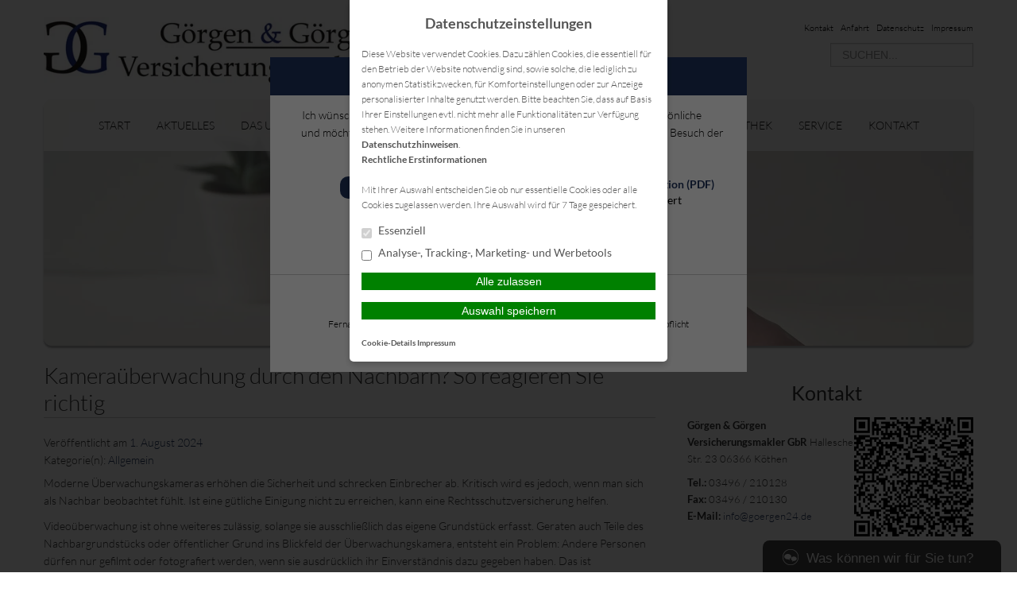

--- FILE ---
content_type: text/html; charset=UTF-8
request_url: https://www.goergen24.de/2024/08/01/kameraueberwachung-durch-den-nachbarn-so-reagieren-sie-richtig/
body_size: 13394
content:
<!DOCTYPE html>
<html lang="de">

<head>
    <meta charset="UTF-8">
    <meta name="generator" content="maklerhomepage.net / MaklerACCESS Homepagebaukasten">
    <meta name="viewport" content="width=device-width, initial-scale=1.0">

    <!-- Bootstrap -->
    <link href="https://cdn.makleraccess.de/wp-content/themes/makleraccess-themes/ma-theme-1/css/bootstrap.min.css" rel="stylesheet" media="screen">
    <link href="https://cdn.makleraccess.de/wp-content/themes/makleraccess-themes/ma-theme-1/css/bootstrap-responsive.min.css" rel="stylesheet" media="screen">
    <link href="https://cdn.makleraccess.de/wp-content/themes/makleraccess-themes/ma-theme-1/style.css" type="text/css" rel="stylesheet">
    <!-- Responsive Nav -->
    <!--<link rel="stylesheet" href="https://cdn.makleraccess.de/wp-content/themes/makleraccess-themes/ma-theme-1/css/responsive-nav.css">-->
	<link rel="stylesheet" href="https://cdn.makleraccess.de/wp-content/themes/makleraccess-themes/ma-theme-1/css/slimmenu.min.css">

    <title>Kameraüberwachung durch den Nachbarn? So reagieren Sie richtig &#8211; Görgen &amp; Görgen Versicherungsmakler</title>
<meta name='robots' content='max-image-preview:large' />
	<style>img:is([sizes="auto" i], [sizes^="auto," i]) { contain-intrinsic-size: 3000px 1500px }</style>
	<link rel='dns-prefetch' href='//www.goergen24.de' />
<link rel='stylesheet' id='wp-block-library-css' href='https://cdn.makleraccess.de/wp-includes/css/dist/block-library/style.min.v6-8-3.css' type='text/css' media='all' />
<style id='classic-theme-styles-inline-css' type='text/css'>
/*! This file is auto-generated */
.wp-block-button__link{color:#fff;background-color:#32373c;border-radius:9999px;box-shadow:none;text-decoration:none;padding:calc(.667em + 2px) calc(1.333em + 2px);font-size:1.125em}.wp-block-file__button{background:#32373c;color:#fff;text-decoration:none}
</style>
<style id='safe-svg-svg-icon-style-inline-css' type='text/css'>
.safe-svg-cover{text-align:center}.safe-svg-cover .safe-svg-inside{display:inline-block;max-width:100%}.safe-svg-cover svg{height:100%;max-height:100%;max-width:100%;width:100%}

</style>
<style id='global-styles-inline-css' type='text/css'>
:root{--wp--preset--aspect-ratio--square: 1;--wp--preset--aspect-ratio--4-3: 4/3;--wp--preset--aspect-ratio--3-4: 3/4;--wp--preset--aspect-ratio--3-2: 3/2;--wp--preset--aspect-ratio--2-3: 2/3;--wp--preset--aspect-ratio--16-9: 16/9;--wp--preset--aspect-ratio--9-16: 9/16;--wp--preset--color--black: #000000;--wp--preset--color--cyan-bluish-gray: #abb8c3;--wp--preset--color--white: #ffffff;--wp--preset--color--pale-pink: #f78da7;--wp--preset--color--vivid-red: #cf2e2e;--wp--preset--color--luminous-vivid-orange: #ff6900;--wp--preset--color--luminous-vivid-amber: #fcb900;--wp--preset--color--light-green-cyan: #7bdcb5;--wp--preset--color--vivid-green-cyan: #00d084;--wp--preset--color--pale-cyan-blue: #8ed1fc;--wp--preset--color--vivid-cyan-blue: #0693e3;--wp--preset--color--vivid-purple: #9b51e0;--wp--preset--gradient--vivid-cyan-blue-to-vivid-purple: linear-gradient(135deg,rgba(6,147,227,1) 0%,rgb(155,81,224) 100%);--wp--preset--gradient--light-green-cyan-to-vivid-green-cyan: linear-gradient(135deg,rgb(122,220,180) 0%,rgb(0,208,130) 100%);--wp--preset--gradient--luminous-vivid-amber-to-luminous-vivid-orange: linear-gradient(135deg,rgba(252,185,0,1) 0%,rgba(255,105,0,1) 100%);--wp--preset--gradient--luminous-vivid-orange-to-vivid-red: linear-gradient(135deg,rgba(255,105,0,1) 0%,rgb(207,46,46) 100%);--wp--preset--gradient--very-light-gray-to-cyan-bluish-gray: linear-gradient(135deg,rgb(238,238,238) 0%,rgb(169,184,195) 100%);--wp--preset--gradient--cool-to-warm-spectrum: linear-gradient(135deg,rgb(74,234,220) 0%,rgb(151,120,209) 20%,rgb(207,42,186) 40%,rgb(238,44,130) 60%,rgb(251,105,98) 80%,rgb(254,248,76) 100%);--wp--preset--gradient--blush-light-purple: linear-gradient(135deg,rgb(255,206,236) 0%,rgb(152,150,240) 100%);--wp--preset--gradient--blush-bordeaux: linear-gradient(135deg,rgb(254,205,165) 0%,rgb(254,45,45) 50%,rgb(107,0,62) 100%);--wp--preset--gradient--luminous-dusk: linear-gradient(135deg,rgb(255,203,112) 0%,rgb(199,81,192) 50%,rgb(65,88,208) 100%);--wp--preset--gradient--pale-ocean: linear-gradient(135deg,rgb(255,245,203) 0%,rgb(182,227,212) 50%,rgb(51,167,181) 100%);--wp--preset--gradient--electric-grass: linear-gradient(135deg,rgb(202,248,128) 0%,rgb(113,206,126) 100%);--wp--preset--gradient--midnight: linear-gradient(135deg,rgb(2,3,129) 0%,rgb(40,116,252) 100%);--wp--preset--font-size--small: 13px;--wp--preset--font-size--medium: 20px;--wp--preset--font-size--large: 36px;--wp--preset--font-size--x-large: 42px;--wp--preset--spacing--20: 0.44rem;--wp--preset--spacing--30: 0.67rem;--wp--preset--spacing--40: 1rem;--wp--preset--spacing--50: 1.5rem;--wp--preset--spacing--60: 2.25rem;--wp--preset--spacing--70: 3.38rem;--wp--preset--spacing--80: 5.06rem;--wp--preset--shadow--natural: 6px 6px 9px rgba(0, 0, 0, 0.2);--wp--preset--shadow--deep: 12px 12px 50px rgba(0, 0, 0, 0.4);--wp--preset--shadow--sharp: 6px 6px 0px rgba(0, 0, 0, 0.2);--wp--preset--shadow--outlined: 6px 6px 0px -3px rgba(255, 255, 255, 1), 6px 6px rgba(0, 0, 0, 1);--wp--preset--shadow--crisp: 6px 6px 0px rgba(0, 0, 0, 1);}:where(.is-layout-flex){gap: 0.5em;}:where(.is-layout-grid){gap: 0.5em;}body .is-layout-flex{display: flex;}.is-layout-flex{flex-wrap: wrap;align-items: center;}.is-layout-flex > :is(*, div){margin: 0;}body .is-layout-grid{display: grid;}.is-layout-grid > :is(*, div){margin: 0;}:where(.wp-block-post-template.is-layout-flex){gap: 1.25em;}:where(.wp-block-post-template.is-layout-grid){gap: 1.25em;}.has-black-color{color: var(--wp--preset--color--black) !important;}.has-cyan-bluish-gray-color{color: var(--wp--preset--color--cyan-bluish-gray) !important;}.has-white-color{color: var(--wp--preset--color--white) !important;}.has-pale-pink-color{color: var(--wp--preset--color--pale-pink) !important;}.has-vivid-red-color{color: var(--wp--preset--color--vivid-red) !important;}.has-luminous-vivid-orange-color{color: var(--wp--preset--color--luminous-vivid-orange) !important;}.has-luminous-vivid-amber-color{color: var(--wp--preset--color--luminous-vivid-amber) !important;}.has-light-green-cyan-color{color: var(--wp--preset--color--light-green-cyan) !important;}.has-vivid-green-cyan-color{color: var(--wp--preset--color--vivid-green-cyan) !important;}.has-pale-cyan-blue-color{color: var(--wp--preset--color--pale-cyan-blue) !important;}.has-vivid-cyan-blue-color{color: var(--wp--preset--color--vivid-cyan-blue) !important;}.has-vivid-purple-color{color: var(--wp--preset--color--vivid-purple) !important;}.has-black-background-color{background-color: var(--wp--preset--color--black) !important;}.has-cyan-bluish-gray-background-color{background-color: var(--wp--preset--color--cyan-bluish-gray) !important;}.has-white-background-color{background-color: var(--wp--preset--color--white) !important;}.has-pale-pink-background-color{background-color: var(--wp--preset--color--pale-pink) !important;}.has-vivid-red-background-color{background-color: var(--wp--preset--color--vivid-red) !important;}.has-luminous-vivid-orange-background-color{background-color: var(--wp--preset--color--luminous-vivid-orange) !important;}.has-luminous-vivid-amber-background-color{background-color: var(--wp--preset--color--luminous-vivid-amber) !important;}.has-light-green-cyan-background-color{background-color: var(--wp--preset--color--light-green-cyan) !important;}.has-vivid-green-cyan-background-color{background-color: var(--wp--preset--color--vivid-green-cyan) !important;}.has-pale-cyan-blue-background-color{background-color: var(--wp--preset--color--pale-cyan-blue) !important;}.has-vivid-cyan-blue-background-color{background-color: var(--wp--preset--color--vivid-cyan-blue) !important;}.has-vivid-purple-background-color{background-color: var(--wp--preset--color--vivid-purple) !important;}.has-black-border-color{border-color: var(--wp--preset--color--black) !important;}.has-cyan-bluish-gray-border-color{border-color: var(--wp--preset--color--cyan-bluish-gray) !important;}.has-white-border-color{border-color: var(--wp--preset--color--white) !important;}.has-pale-pink-border-color{border-color: var(--wp--preset--color--pale-pink) !important;}.has-vivid-red-border-color{border-color: var(--wp--preset--color--vivid-red) !important;}.has-luminous-vivid-orange-border-color{border-color: var(--wp--preset--color--luminous-vivid-orange) !important;}.has-luminous-vivid-amber-border-color{border-color: var(--wp--preset--color--luminous-vivid-amber) !important;}.has-light-green-cyan-border-color{border-color: var(--wp--preset--color--light-green-cyan) !important;}.has-vivid-green-cyan-border-color{border-color: var(--wp--preset--color--vivid-green-cyan) !important;}.has-pale-cyan-blue-border-color{border-color: var(--wp--preset--color--pale-cyan-blue) !important;}.has-vivid-cyan-blue-border-color{border-color: var(--wp--preset--color--vivid-cyan-blue) !important;}.has-vivid-purple-border-color{border-color: var(--wp--preset--color--vivid-purple) !important;}.has-vivid-cyan-blue-to-vivid-purple-gradient-background{background: var(--wp--preset--gradient--vivid-cyan-blue-to-vivid-purple) !important;}.has-light-green-cyan-to-vivid-green-cyan-gradient-background{background: var(--wp--preset--gradient--light-green-cyan-to-vivid-green-cyan) !important;}.has-luminous-vivid-amber-to-luminous-vivid-orange-gradient-background{background: var(--wp--preset--gradient--luminous-vivid-amber-to-luminous-vivid-orange) !important;}.has-luminous-vivid-orange-to-vivid-red-gradient-background{background: var(--wp--preset--gradient--luminous-vivid-orange-to-vivid-red) !important;}.has-very-light-gray-to-cyan-bluish-gray-gradient-background{background: var(--wp--preset--gradient--very-light-gray-to-cyan-bluish-gray) !important;}.has-cool-to-warm-spectrum-gradient-background{background: var(--wp--preset--gradient--cool-to-warm-spectrum) !important;}.has-blush-light-purple-gradient-background{background: var(--wp--preset--gradient--blush-light-purple) !important;}.has-blush-bordeaux-gradient-background{background: var(--wp--preset--gradient--blush-bordeaux) !important;}.has-luminous-dusk-gradient-background{background: var(--wp--preset--gradient--luminous-dusk) !important;}.has-pale-ocean-gradient-background{background: var(--wp--preset--gradient--pale-ocean) !important;}.has-electric-grass-gradient-background{background: var(--wp--preset--gradient--electric-grass) !important;}.has-midnight-gradient-background{background: var(--wp--preset--gradient--midnight) !important;}.has-small-font-size{font-size: var(--wp--preset--font-size--small) !important;}.has-medium-font-size{font-size: var(--wp--preset--font-size--medium) !important;}.has-large-font-size{font-size: var(--wp--preset--font-size--large) !important;}.has-x-large-font-size{font-size: var(--wp--preset--font-size--x-large) !important;}
:where(.wp-block-post-template.is-layout-flex){gap: 1.25em;}:where(.wp-block-post-template.is-layout-grid){gap: 1.25em;}
</style>
<link rel='stylesheet' id='contact-form-7-css' href='https://cdn.makleraccess.de/wp-content/plugins/contact-form-7/includes/css/styles.v6-0-6.css' type='text/css' media='all' />
<link rel='stylesheet' id='ma-chat-css' href='https://cdn.makleraccess.de/wp-content/plugins/makleraccess/assets/css/chat.v4-15-1.css' type='text/css' media='all' />
<link rel='stylesheet' id='mhp-blocks-extend--frontend-css' href='https://cdn.makleraccess.de/wp-content/plugins/mhp-blocks/dist/extend/frontend.v6-8-3.css' type='text/css' media='all' />
<link rel='stylesheet' id='bbspoiler-css' href='https://cdn.makleraccess.de/wp-content/plugins/bbspoiler/inc/bbspoiler.v6-8-3.css' type='text/css' media='all' />
<script type="text/javascript" id="omgf-frontend-js-extra">
/* <![CDATA[ */
var omgf_frontend_i18n = {"info_box_alert_text":"Google Fonts were found on this page. Click here for more information.","info_box_notice_text":"There are potential issues in your configuration that require your attention.","info_box_admin_url":"https:\/\/www.goergen24.de\/wp-admin\/options-general.php?page=optimize-webfonts","ajax_url":"https:\/\/www.goergen24.de\/wp-admin\/admin-ajax.php","nonce":"edf37d3e78"};
/* ]]> */
</script>
<script type="text/javascript" src="https://cdn.makleraccess.de/wp-content/plugins/host-webfonts-local/assets/js/omgf-frontend.min.v1748590358.js" id="omgf-frontend-js" defer="defer" data-wp-strategy="defer"></script>
<script type="text/javascript" src="https://cdn.makleraccess.de/wp-includes/js/jquery/jquery.min.v3-7-1.js" id="jquery-core-js"></script>
<script type="text/javascript" src="https://cdn.makleraccess.de/wp-includes/js/jquery/jquery-migrate.min.v3-4-1.js" id="jquery-migrate-js"></script>
<script type="text/javascript" id="bbspoiler-js-extra">
/* <![CDATA[ */
var title = {"unfolded":"Erweitern","folded":"Einklappen"};
/* ]]> */
</script>
<script type="text/javascript" src="https://cdn.makleraccess.de/wp-content/plugins/bbspoiler/inc/bbspoiler.v6-8-3.js" id="bbspoiler-js"></script>
<meta name="generator" content="WordPress 6.8.3" />
<link rel="canonical" href="https://www.goergen24.de/2024/08/01/kameraueberwachung-durch-den-nachbarn-so-reagieren-sie-richtig/" />
<link rel='shortlink' href='https://www.goergen24.de/?p=2502' />
<link rel="alternate" title="oEmbed (JSON)" type="application/json+oembed" href="https://www.goergen24.de/wp-json/oembed/1.0/embed?url=https%3A%2F%2Fwww.goergen24.de%2F2024%2F08%2F01%2Fkameraueberwachung-durch-den-nachbarn-so-reagieren-sie-richtig%2F" />
<link rel="alternate" title="oEmbed (XML)" type="text/xml+oembed" href="https://www.goergen24.de/wp-json/oembed/1.0/embed?url=https%3A%2F%2Fwww.goergen24.de%2F2024%2F08%2F01%2Fkameraueberwachung-durch-den-nachbarn-so-reagieren-sie-richtig%2F&#038;format=xml" />
<meta name="description" content="Görgen &amp; Görgen Versicherungsmakler GbR"><meta name="keywords" content="Marcus Rainer Goergen Versicherungen Vorsorge Makler Kapital Vergleiche Absicherung Beratung Koethen"><meta property="og:title" content="Kameraüberwachung durch den Nachbarn? So reagieren Sie richtig &#8211; Görgen &amp; Görgen Versicherungsmakler"><meta property="og:url" content="https://www.goergen24.de/2024/08/01/kameraueberwachung-durch-den-nachbarn-so-reagieren-sie-richtig/"><meta property="og:locale" content="de_DE"><meta property="og:site_name" content="Görgen &amp; Görgen Versicherungsmakler"><meta property="og:image" content="https://cdn.makleraccess.de/wp-content/uploads/sites/431/2015/03/aktuelles.jpg"><meta property="og:image" content="https://cdn.makleraccess.de/wp-content/uploads/sites/431/2017/03/goergen-logo.png"><meta property="og:type" content="article"><meta property="og:description" content="Moderne Überwachungskameras erhöhen die Sicherheit und schrecken Einbrecher ab. Kritisch wird es jedoch, wenn man sich als Nachbar beobachtet fühlt. Ist eine gütliche Einigung nicht zu erreichen, kann eine Rechtsschutzversicherung helfen. Videoüberwachung ist ohne weiteres... &lt;br&gt;&lt;a class=&quot;read-more&quot; href=&quot;https://www.goergen24.de/2024/08/01/kameraueberwachung-durch-den-nachbarn-so-reagieren-sie-richtig/&quot;&gt;Mehr lesen&lt;/a&gt;"><link rel="apple-touch-icon" sizes="57x57" href="/wp-content/uploads/sites/431/favicons/apple-touch-icon-57x57.png?v=XBrabp6Qa3">
<link rel="apple-touch-icon" sizes="60x60" href="/wp-content/uploads/sites/431/favicons/apple-touch-icon-60x60.png?v=XBrabp6Qa3">
<link rel="apple-touch-icon" sizes="72x72" href="/wp-content/uploads/sites/431/favicons/apple-touch-icon-72x72.png?v=XBrabp6Qa3">
<link rel="icon" type="image/png" href="/wp-content/uploads/sites/431/favicons/favicon-32x32.png?v=XBrabp6Qa3" sizes="32x32">
<link rel="icon" type="image/png" href="/wp-content/uploads/sites/431/favicons/favicon-16x16.png?v=XBrabp6Qa3" sizes="16x16">
<link rel="manifest" href="/wp-content/uploads/sites/431/favicons/manifest.json?v=XBrabp6Qa3">
<link rel="shortcut icon" href="/wp-content/uploads/sites/431/favicons/favicon.ico?v=XBrabp6Qa3">
<meta name="msapplication-TileColor" content="#ffffff">
<meta name="msapplication-config" content="/wp-content/uploads/sites/431/favicons/browserconfig.xml?v=XBrabp6Qa3"><style type="text/css">.video-container iframe,.video-container object,.video-container embed{max-width:100%;width:100%;aspect-ratio:16/9;display:blocK}</style><style type="text/css">:root{--mhp-customize-color-bg:#1F345D;--mhp-customize-color-text:#1f345d;--mhp-customize-color-contrast:#ffffff;}.btn, #nav-toggle, .menu-collapser, .btn:active, ul.slimmenu li .sub-toggle > i{background-color:#1F345D}.widgetBoxes a{border-bottom-color:#1F345D}.btn, .btn:active, #nav-toggle, .menu-collapser, a, a:hover{color:#1f345d}.btn, .btn:active, .menu-collapser, .btn.kundenlogin, body.boxed_layout .boxedWrapper .maincontent a, body.boxed_layout .boxedWrapper .sidebar a, ul.slimmenu li .sub-toggle > i{color:#ffffff}</style><script type="application/ld+json">{"@context":"http:\/\/schema.org","@type":"Organization","url":"https:\/\/www.goergen24.de","name":"G\u00f6rgen & G\u00f6rgen Versicherungsmakler","address":{"@type":"PostalAddress","addressLocality":"K\u00f6then","postalCode":"06366","streetAddress":"Hallesche Str. 23"},"telephone":"03496 \/ 210128","faxNumber":"03496 \/ 210130","email":"info@goergen24.de","logo":"https:\/\/cdn.makleraccess.de\/wp-content\/uploads\/sites\/431\/2017\/03\/goergen-logo.png"}</script><script type="application/ld+json">{"@context":"http:\/\/schema.org","@type":"WebSite","url":"https:\/\/www.goergen24.de","potentialAction":{"@type":"SearchAction","target":"https:\/\/www.goergen24.de\/?s={search_term_string}","query-input":"required name=search_term_string"}}</script><meta name="generator" content="performant-translations 1.2.0">
<style id="sccss">html .cr_page {
    margin: 0;
    padding: 15px;
    background-color: #1E2C7C;
    color: #fff;
    display: inline-block;
    width: 100%;
    box-sizing: border-box;
}

html .cr_font { margin: 0; }

html .cr_ipe_item {
    margin: 0 !important;
    padding: 0 .5em !important;
    width: 50%;
    float: left;
box-sizing: border-box;
}

html .cr_ipe_item label {
    margin-top: 0 !important;
}

html .cr_ipe_item select {
    width: 100% !important;
}

html .cr_ipe_item input {
	width: 100% !important;
    box-sizing: border-box;
    padding: .25em .5em;
    height: auto;
}

html .cr_ipe_item[rel="button"] {
	float:none;
	width: 100%;
}

html .cr_button {
    background-color: #fff;
    color: #1E2C7C;
}
.mainNavi li {
    font-size: 1.25em;
}</style><style id="sccss">html .cr_page {
    margin: 0;
    padding: 15px;
    background-color: #1E2C7C;
    color: #fff;
    display: inline-block;
    width: 100%;
    box-sizing: border-box;
}

html .cr_font { margin: 0; }

html .cr_ipe_item {
    margin: 0 !important;
    padding: 0 .5em !important;
    width: 50%;
    float: left;
box-sizing: border-box;
}

html .cr_ipe_item label {
    margin-top: 0 !important;
}

html .cr_ipe_item select {
    width: 100% !important;
}

html .cr_ipe_item input {
	width: 100% !important;
    box-sizing: border-box;
    padding: .25em .5em;
    height: auto;
}

html .cr_ipe_item[rel="button"] {
	float:none;
	width: 100%;
}

html .cr_button {
    background-color: #fff;
    color: #1E2C7C;
}
.mainNavi li {
    font-size: 1.25em;
}</style></head>

<body class="wp-singular post-template-default single single-post postid-2502 single-format-standard wp-custom-logo wp-embed-responsive wp-theme-makleraccess-themesma-theme-1 sidebar-right round_borders round_buttons">
		<div class="boxedWrapper">
		<div class="container header">
			<div class="row topHead">

				<!-- MUSS VARIABEL WERDEN!!! -->
				<div class="span7">
					<a class="headerLogo" href="https://www.goergen24.de">
						<img src="https://cdn.makleraccess.de/wp-content/uploads/sites/431/2017/03/goergen-logo-595x100.png" alt="Logo">
					</a>
				</div>

				<div class="span5">
					<div class="headerLinks pull-right">

						<!-- Quicklinks -->
						<a href="https://www.goergen24.de/kontakt/">Kontakt</a>

	<a href="https://www.goergen24.de/kontakt/anfahrt/">Anfahrt</a>
	<a href="https://www.goergen24.de/kontakt/datenschutz/">Datenschutz</a>
	<a href="https://www.goergen24.de/kontakt/impressum/">Impressum</a>




					</div>
					<div class="clearfix"></div>

					<!-- Suchfeld -->
					<form class="form-search"role="search" method="get" id="searchform" action="https://www.goergen24.de/">
        <input type="text" value="" name="s" id="s" placeholder="SUCHEN..." class="input-medium search-query"/>
</form>
				</div>
			</div>



			<div class="row">
				<div id="nav" class="mainNavi span12">
					<ul class="navigation">

						<!-- Hauptnavigation -->
						<div class="menu"><ul>
<li class="page_item page-item-11"><a href="https://www.goergen24.de/">Start</a></li>
<li class="page_item page-item-12 current_page_parent"><a href="https://www.goergen24.de/aktuelles/">Aktuelles</a></li>
<li class="page_item page-item-13 page_item_has_children"><a href="https://www.goergen24.de/das-unternehmen/">Das Unternehmen</a>
<ul class='children'>
	<li class="page_item page-item-185"><a href="https://www.goergen24.de/das-unternehmen/unser-unternehmenskonzept/">Unser Unternehmenskonzept</a></li>
	<li class="page_item page-item-187"><a href="https://www.goergen24.de/das-unternehmen/ansprechpartner/">Ihre Ansprechpartner</a></li>
</ul>
</li>
<li class="page_item page-item-14 page_item_has_children"><a href="https://www.goergen24.de/leistungen/">Leistungen</a>
<ul class='children'>
	<li class="page_item page-item-453"><a href="https://www.goergen24.de/leistungen/beratung/">Ihre Vorteile</a></li>
	<li class="page_item page-item-779"><a href="https://www.goergen24.de/leistungen/die-vorgehensweise/">Die Vorgehensweise</a></li>
	<li class="page_item page-item-781"><a href="https://www.goergen24.de/leistungen/warum-versicherungsmakler/">Warum Versicherungsmakler?</a></li>
	<li class="page_item page-item-1753"><a href="https://www.goergen24.de/leistungen/gut-versichert/">Gut versichert</a></li>
</ul>
</li>
<li class="page_item page-item-15 page_item_has_children"><a href="https://www.goergen24.de/versicherungen/">Versicherungen</a>
<ul class='children'>
	<li class="page_item page-item-2403"><a href="https://www.goergen24.de/versicherungen/krebs-scan/">Krebs Scan</a></li>
	<li class="page_item page-item-2564"><a href="https://www.goergen24.de/versicherungen/tierkrankenversicherung/">Tierkrankenversicherung</a></li>
	<li class="page_item page-item-2420"><a href="https://www.goergen24.de/versicherungen/cyber-versicherung/">Cyber &#8211; Versicherung</a></li>
	<li class="page_item page-item-22"><a href="https://www.goergen24.de/versicherungen/kfz-versicherung/">Kfz Versicherung</a></li>
	<li class="page_item page-item-59"><a href="https://www.goergen24.de/versicherungen/rechtsschutzversicherung/">Rechtsschutzversicherung</a></li>
	<li class="page_item page-item-291"><a href="https://www.goergen24.de/versicherungen/unfallversicherung/">Unfallversicherung</a></li>
	<li class="page_item page-item-1496"><a href="https://www.goergen24.de/versicherungen/private-haftpflichtversicherung/">Private Haftpflichtversicherung</a></li>
	<li class="page_item page-item-27"><a href="https://www.goergen24.de/versicherungen/pferde-haftpflichtversicherung/">Tierhalterhaftpflicht</a></li>
	<li class="page_item page-item-20"><a href="https://www.goergen24.de/versicherungen/hausratversicherung/">Hausratversicherung</a></li>
	<li class="page_item page-item-78"><a href="https://www.goergen24.de/versicherungen/wohngebaeudeversicherung/">Wohngebäudeversicherung</a></li>
	<li class="page_item page-item-1759"><a href="https://www.goergen24.de/versicherungen/reiseversicherungen/">Reiseversicherungen</a></li>
	<li class="page_item page-item-1756"><a href="https://www.goergen24.de/versicherungen/risiko-lebensversicherung/">Risiko-Lebensversicherung</a></li>
	<li class="page_item page-item-289"><a href="https://www.goergen24.de/versicherungen/berufsunfaehigkeit/">Berufsunfähigkeit</a></li>
	<li class="page_item page-item-1769"><a href="https://www.goergen24.de/versicherungen/riester-rente/">Riester-Rente</a></li>
	<li class="page_item page-item-69"><a href="https://www.goergen24.de/versicherungen/private-krankenversicherung/">Private Krankenversicherung</a></li>
	<li class="page_item page-item-1770"><a href="https://www.goergen24.de/versicherungen/pflegeabsicherung/">Pflegeabsicherung</a></li>
	<li class="page_item page-item-293"><a href="https://www.goergen24.de/versicherungen/krankenschutz/">Krankenzusatz</a></li>
</ul>
</li>
<li class="page_item page-item-1764 page_item_has_children"><a href="https://www.goergen24.de/strom-gas-amp-dsl/">Strom, Gas &amp; DSL</a>
<ul class='children'>
	<li class="page_item page-item-2264"><a href="https://www.goergen24.de/strom-gas-amp-dsl/dsl/">DSL</a></li>
	<li class="page_item page-item-1994"><a href="https://www.goergen24.de/strom-gas-amp-dsl/gasvergleich/">Gasvergleich</a></li>
	<li class="page_item page-item-1993"><a href="https://www.goergen24.de/strom-gas-amp-dsl/stromvergleich/">Stromvergleich</a></li>
</ul>
</li>
<li class="page_item page-item-118 page_item_has_children"><a href="https://www.goergen24.de/infothek/">Infothek</a>
<ul class='children'>
	<li class="page_item page-item-175"><a href="https://www.goergen24.de/infothek/informations-videos/">Informations-Videos</a></li>
	<li class="page_item page-item-173"><a href="https://www.goergen24.de/infothek/versicherungslexikon/">Versicherungslexikon</a></li>
</ul>
</li>
<li class="page_item page-item-121 page_item_has_children"><a href="https://www.goergen24.de/service/">Service</a>
<ul class='children'>
	<li class="page_item page-item-762"><a href="https://www.goergen24.de/service/datenanderung/">Datenänderung</a></li>
	<li class="page_item page-item-666"><a href="https://www.goergen24.de/service/schaden-melden/">Schaden melden</a></li>
	<li class="page_item page-item-764"><a href="https://www.goergen24.de/service/versicherungsunterlagen-anfordern/">Versicherungsunterlagen anfordern</a></li>
	<li class="page_item page-item-769"><a href="https://www.goergen24.de/service/beratungstermin-vereinbaren/">Beratungstermin vereinbaren</a></li>
	<li class="page_item page-item-771"><a href="https://www.goergen24.de/service/dokumente/">Dokumente</a></li>
</ul>
</li>
<li class="page_item page-item-1494 page_item_has_children"><a href="https://www.goergen24.de/kontakt/">Kontakt</a>
<ul class='children'>
	<li class="page_item page-item-170"><a href="https://www.goergen24.de/kontakt/anfahrt/">Anfahrt</a></li>
	<li class="page_item page-item-181"><a href="https://www.goergen24.de/kontakt/ruckrufservice/">Rückrufservice</a></li>
	<li class="page_item page-item-129"><a href="https://www.goergen24.de/kontakt/anbieterkennung/">Anbieterkennung</a></li>
	<li class="page_item page-item-126"><a href="https://www.goergen24.de/kontakt/datenschutz/">Datenschutz</a></li>
	<li class="page_item page-item-115"><a href="https://www.goergen24.de/kontakt/impressum/">Impressum</a></li>
	<li class="page_item page-item-2239"><a href="https://www.goergen24.de/kontakt/bewertung/">Bewertung</a></li>
</ul>
</li>
</ul></div>

					</ul>
				</div>

                				<div class="span12 roundoption headerBannerSlider" style="overflow: hidden;">
					<!-- Slider als Shortcode -->
						<img width="1170" height="658" src="https://cdn.makleraccess.de/wp-content/uploads/sites/431/2015/03/aktuelles-1170x658.jpg" class="attachment-slide size-slide wp-post-image" alt="" style="width: 100%;height: auto" data-crazy-lazy="exclude" decoding="async" fetchpriority="high" srcset="https://cdn.makleraccess.de/wp-content/uploads/sites/431/2015/03/aktuelles-1170x658.jpg 1170w, https://cdn.makleraccess.de/wp-content/uploads/sites/431/2015/03/aktuelles-300x169.jpg 300w, https://cdn.makleraccess.de/wp-content/uploads/sites/431/2015/03/aktuelles-1024x576.jpg 1024w, https://cdn.makleraccess.de/wp-content/uploads/sites/431/2015/03/aktuelles-768x432.jpg 768w, https://cdn.makleraccess.de/wp-content/uploads/sites/431/2015/03/aktuelles-1536x864.jpg 1536w, https://cdn.makleraccess.de/wp-content/uploads/sites/431/2015/03/aktuelles-2048x1152.jpg 2048w, https://cdn.makleraccess.de/wp-content/uploads/sites/431/2015/03/aktuelles-178x100.jpg 178w, https://cdn.makleraccess.de/wp-content/uploads/sites/431/2015/03/aktuelles-356x200.jpg 356w, https://cdn.makleraccess.de/wp-content/uploads/sites/431/2015/03/aktuelles-533x300.jpg 533w, https://cdn.makleraccess.de/wp-content/uploads/sites/431/2015/03/aktuelles-1440x810.jpg 1440w, https://cdn.makleraccess.de/wp-content/uploads/sites/431/2015/03/aktuelles-1920x1080.jpg 1920w, https://cdn.makleraccess.de/wp-content/uploads/sites/431/2015/03/aktuelles.jpg 2560w" sizes="(max-width: 1170px) 100vw, 1170px" />				</div>
                			</div>
		</div>

    <!-- Anfang Content -->
    <div class="container">

        <div class="row">
            <div class="span8 maincontent" style="margin-top 30px; margin-bottom: 30px;">

				                    <article id="post-2502" class="post-2502 post type-post status-publish format-standard hentry category-allgemein">
                        <header class="entry-header">
							<h1 class="entry-title">Kameraüberwachung durch den Nachbarn? So reagieren Sie richtig</h1>
							                                <div class="entry-meta">
									<span class="posted-on">Veröffentlicht am <a href="https://www.goergen24.de/2024/08/01/kameraueberwachung-durch-den-nachbarn-so-reagieren-sie-richtig/" rel="bookmark"><time class="entry-date published updated" datetime="2024-08-01T17:44:51+02:00">1. August 2024</time></a></span>									<div class="cat-links">Kategorie(n): <a href="https://www.goergen24.de/category/allgemein/" rel="category tag">Allgemein</a></div>                                </div>
							                        </header><!-- .entry-header -->

                        <div class="entry-content">
							<p>Moderne Überwachungskameras erhöhen die Sicherheit und schrecken Einbrecher ab. Kritisch wird es jedoch, wenn man sich als Nachbar beobachtet fühlt. Ist eine gütliche Einigung nicht zu erreichen, kann eine Rechtsschutzversicherung helfen.</p>
<p>Videoüberwachung ist ohne weiteres zulässig, solange sie ausschließlich das eigene Grundstück erfasst. Geraten auch Teile des Nachbargrundstücks oder öffentlicher Grund ins Blickfeld der Überwachungskamera, entsteht ein Problem: Andere Personen dürfen nur gefilmt oder fotografiert werden, wenn sie ausdrücklich ihr Einverständnis dazu gegeben haben. Das ist üblicherweise nicht der Fall, wenn eine Überwachungskamera ohne Absprache fremde Grundstücke erfasst. Prinzipiell gilt: Das Filmen von fremdem Grund ist nur in seltenen Ausnahmefällen erlaubt, etwa wenn es schon mehrfach zu Einbrüchen kam und die Täter immer wieder über ungesichertes Nachbargelände auf das betroffene Grundstück gelangten. Hier ist im Einzelfall das berechtigte Interesse des Eigentümers gegen den Schutz personenbezogener Daten abzuwägen. Falls Sie sich von der Überwachungskamera eines Nachbarn gestört fühlen, hilft oft ein klärendes Gespräch. Bleiben Sie freundlich und schlagen Sie vor, den Kamerawinkel so zu ändern, dass Sie sich nicht mehr belästigt fühlen. Weisen Sie nötigenfalls aber auch auf die rechtlichen Regeln hin, denn möglicherweise ist dem Nachbarn gar nicht bewusst, dass er öffentlichen Grund oder Teile Ihres Grundstücks nicht ohne Ihre Einwilligung überwachen darf.</p>
<p>Weigert sich der Nachbar, ist ein Rechtsstreit leider manchmal unumgänglich. Gut, wenn Sie in diesem Fall rechtsschutzversichert sind. Der Rechtsschutzversicherer trägt die Kosten für die anwaltliche Beratung, denn ein fachlich versierter Anwalt kann die rechtliche Situation am besten einschätzen und die richtigen Schritte empfehlen. Auch die Kosten für außergerichtliche Einigungen und Mediationen ohne Gerichtsverfahren werden übernommen. Sollte der Streitfall wirklich vor Gericht gehen, deckt die Rechtsschutzversicherung Ihre Gerichtskosten, einschließlich der Kosten für Zeugen, Sachverständige und andere Verfahrenskosten.</p>
                        </div><!-- .entry-content -->

                        <footer class="entry-footer">
							                        </footer>
                    </article><!-- #post-## -->
				            </div>

            <div class="sidebar span4">
                <div class="actionboxes text-center row">
                    <!-- Widgets unten -->
					<div class="widget-even widget-index-0 widget-in-bottom-widgets  span4 roundoption widget text-2 widget_text"><h3 class=" widget-title">Kontakt</h3>			<div class="textwidget"><img src="https://cdn.makleraccess.de/wp-content/uploads/sites/431/2017/03/qr.jpg" style="width: 150px; float:right;" />

<p style="text-align:left;"><strong>Görgen & Görgen Versicherungsmakler GbR</strong>
Hallesche Str. 23
06366 Köthen</p>
<p style="text-align:left;"><strong>Tel.:</strong> 03496 / 210128<br>
<strong>Fax:</strong> 03496 / 210130<br>
<strong>E-Mail:</strong> <a href="mailto:info@goergen24.de">info@goergen24.de</a></p></div>
		</div>
		<div class="widget-odd widget-index-1 widget-in-bottom-widgets  span4 roundoption widget recent-posts-3 widget_recent_entries">
		<h3 class=" widget-title">Aktuelles</h3>
		<ul>
											<li>
					<a href="https://www.goergen24.de/2026/01/16/pkv-rueckerstattung-wann-lohnt-sich-das/">PKV-Rückerstattung: Wann lohnt sich das?</a>
									</li>
											<li>
					<a href="https://www.goergen24.de/2026/01/09/aktuelle-statistik-220-000-blitzschaeden-pro-jahr/">Aktuelle Statistik: 220.000 Blitzschäden pro Jahr</a>
									</li>
											<li>
					<a href="https://www.goergen24.de/2026/01/02/bankkarte-weg-so-schuetzen-sie-ihr-konto-richtig/">Bankkarte weg? So schützen Sie Ihr Konto richtig</a>
									</li>
											<li>
					<a href="https://www.goergen24.de/2025/12/28/betriebliche-altersvorsorge-gleich-beim-jobstart-sichern/">Betriebliche Altersvorsorge gleich beim Jobstart sichern</a>
									</li>
											<li>
					<a href="https://www.goergen24.de/2025/12/20/zusatzangebote-in-der-arztpraxis-nicht-alles-ist-sinnvoll/">Zusatzangebote in der Arztpraxis: Nicht alles ist sinnvoll</a>
									</li>
					</ul>

		</div><div class="widget-even widget-index-2 widget-in-bottom-widgets  span4 roundoption widget ma_multibox_widget-2 widget_multibox"><h3 class=" widget-title">Öffnungszeiten</h3><p><strong>Wir sind persönlich für Sie erreichbar:</strong></p>
<p>Montag - Donnerstag: 9:00 - 12:30 Uhr & 14:00 - 18:00 Uhr</p>
<p>Freitag: 9:00 - 12:30 Uhr<br />
</br></p>
<a class="btn" href="https://www.goergen24.de/kontakt/">Kontakt</a></div>                </div>
            </div>
        </div>
    </div>
    </div>
    <!-- Footer -->
		<div class="footer gray text-center">

			<!-- Footer Content -->
			<p>Copyright 2026 | <strong>Görgen & Görgen Versicherungsmakler GbR</strong> | Hallesche Str. 23 | 06366 Köthen<br>Tel.: 03496 / 210128 | Fax: 03496 / 210130 | <a href="mailto:i%6e%66o&#64;%67oe%72&#103;&#101;n%32%34%2ed%65">&#105;nfo&#64;goe&#114;&#103;en2&#52;&#46;&#100;&#101;</a> | Alle Rechte vorbehalten<br><a href="https://www.goergen24.de/kontakt/anbieterkennung/?page_as_pdf=1" target="_blank">Erstinformation nach §15 VersVermV (als PDF anzeigen / herunterladen)</a></p>            <p>
				Görgen & Görgen Versicherungsmakler GbR bietet umfangreiche Beratung und Betreuung in allen
                Versicherungsfragen.<br>
                Rufen Sie uns einfach an und vereinbaren Sie einen unverbindlichen und kostenlosen Beratungstermin -
                damit Sie mit Sicherheit gut versichert sind.
            </p>
					</div>


        <script type="speculationrules">
{"prefetch":[{"source":"document","where":{"and":[{"href_matches":"\/*"},{"not":{"href_matches":["\/wp-*.php","\/wp-admin\/*","\/wp-content\/uploads\/sites\/431\/*","\/wp-content\/*","\/wp-content\/plugins\/*","\/wp-content\/themes\/makleraccess-themes\/ma-theme-1\/*","\/*\\?(.+)"]}},{"not":{"selector_matches":"a[rel~=\"nofollow\"]"}},{"not":{"selector_matches":".no-prefetch, .no-prefetch a"}}]},"eagerness":"conservative"}]}
</script>
<script type="text/javascript" src="https://cdn.makleraccess.de/wp-includes/js/dist/hooks.min.v4d63a3d491d11ffd8ac6.js" id="wp-hooks-js"></script>
<script type="text/javascript" src="https://cdn.makleraccess.de/wp-includes/js/dist/i18n.min.v5e580eb46a90c2b997e6.js" id="wp-i18n-js"></script>
<script type="text/javascript" id="wp-i18n-js-after">
/* <![CDATA[ */
wp.i18n.setLocaleData( { 'text direction\u0004ltr': [ 'ltr' ] } );
/* ]]> */
</script>
<script type="text/javascript" src="https://cdn.makleraccess.de/wp-content/plugins/contact-form-7/includes/swv/js/index.v6-0-6.js" id="swv-js"></script>
<script type="text/javascript" id="contact-form-7-js-translations">
/* <![CDATA[ */
( function( domain, translations ) {
	var localeData = translations.locale_data[ domain ] || translations.locale_data.messages;
	localeData[""].domain = domain;
	wp.i18n.setLocaleData( localeData, domain );
} )( "contact-form-7", {"translation-revision-date":"2025-02-03 17:24:07+0000","generator":"GlotPress\/4.0.1","domain":"messages","locale_data":{"messages":{"":{"domain":"messages","plural-forms":"nplurals=2; plural=n != 1;","lang":"de"},"This contact form is placed in the wrong place.":["Dieses Kontaktformular wurde an der falschen Stelle platziert."],"Error:":["Fehler:"]}},"comment":{"reference":"includes\/js\/index.js"}} );
/* ]]> */
</script>
<script type="text/javascript" id="contact-form-7-js-before">
/* <![CDATA[ */
var wpcf7 = {
    "api": {
        "root": "https:\/\/www.goergen24.de\/wp-json\/",
        "namespace": "contact-form-7\/v1"
    }
};
/* ]]> */
</script>
<script type="text/javascript" src="https://cdn.makleraccess.de/wp-content/plugins/contact-form-7/includes/js/index.v6-0-6.js" id="contact-form-7-js"></script>
<script type="text/javascript" id="ma-chat-js-extra">
/* <![CDATA[ */
var makleraccessChatConfig = {"ajaxurl":"https:\/\/www.goergen24.de\/wp-admin\/admin-ajax.php"};
/* ]]> */
</script>
<script type="text/javascript" src="https://cdn.makleraccess.de/wp-content/plugins/makleraccess/assets/js/chat.v4-15-1.js" id="ma-chat-js"></script>
        <script type="text/javascript">
            ;(function () {
                if (document.cookie.indexOf('ga-disable-G-6JEC8SMFL8=true') !== -1) {
                    window['ga-disable-G-6JEC8SMFL8'] = true;
                }

                window.mhp_ga_optout = function () {
                    document.cookie = 'ga-disable-G-6JEC8SMFL8=true; expires=Thu, 31 Dec 2099 23:59:59 UTC; path=/';
                    window['ga-disable-G-6JEC8SMFL8'] = true;
                };
            })();
        </script>
		        <style type="text/css">
            #mhpBeratungsverzicht-popup-bg {
                position: fixed;
                z-index: 5000;
                top: 0;
                left: 0;
                width: 100%;
                height: 100%;
                background-color: rgba(0, 0, 0, .5);
                opacity: 0;
                transition: opacity .3s;
                box-sizing: border-box;
            }

            #mhpBeratungsverzicht-popup-bg.open {
                opacity: 1;
            }

            #mhpBeratungsverzicht-popup {
                position: fixed;
                z-index: 5050;
                top: 10vh;
                left: 50%;
                transform: translateX(-50%) translateY(-25%);
                width: 100%;
                max-width: 600px;
                padding: 1em 2em 2em;
                text-align: center;
                background-color: #fff;
                color: #000;
                opacity: 0;
                transition: opacity .3s, transform .3s;
                box-sizing: border-box;
            }

            #mhpBeratungsverzicht-popup-erstinfo a {
                color: #000;
            }

            #mhpBeratungsverzicht-popup.open {
                opacity: 1;
                transform: translateX(-50%) translateY(0);
            }

            #mhpBeratungsverzicht-popup-title {
                margin: -1em -2em 1em;
                padding: 1em 2em;
                display: block;
                cursor: default;
                font-weight: bold;
                box-sizing: border-box;
                max-width: none;
                border-radius: 0;
            }

            #mhpBeratungsverzicht-popup-erstinfo {
                margin: 2em -2em 0;
                padding: 2em 4em 0;
                border-top: 1px solid #ccc;
                box-sizing: border-box;
            }

            #mhpBeratungsverzicht-popup-link.button--disabled,
            #mhpBeratungsverzicht-popup-link.button--disabled:hover,
            #mhpBeratungsverzicht-popup-link.button--disabled:focus {
                opacity: .5;
                cursor: not-allowed;
            }

            .mhpBeratungsverzicht-row {
                margin: 0 -15px;
                box-sizing: border-box;
            }

            .mhpBeratungsverzicht-row::after {
                display: block;
                content: "";
                clear: both;
            }

            .mhpBeratungsverzicht-column {
                width: 50%;
                display: inline-block;
                padding: 0 15px;
                box-sizing: border-box;
            }

            .mhpBeratungsverzicht-column:first-child {
                float: left;
            }

            .mhpBeratungsverzicht-label {
                display: block;
            }
        </style>
        <script type="text/javascript">
            jQuery(function ($) {
                var $bg = $('#mhpBeratungsverzicht-popup-bg'),
                    $modal = $('#mhpBeratungsverzicht-popup');
                if (document.cookie.indexOf('mhpAcceptBeratungsverzicht-2021-10=1') !== -1) {
                    $bg.remove();
                    $modal.remove();
                    return;
                } else {
                    $bg.show();
                    $modal.show();
                }
                $('#mhpBeratungsverzicht-popup-checkbox').on('change', function () {
                    if (this.checked) {
                        $link.removeClass('button--disabled')
                    } else {
                        $link.addClass('button--disabled')
                    }
                });
                if (window.getComputedStyle) {
                    var titleComputedCss = window.getComputedStyle(document.getElementById('mhpBeratungsverzicht-popup-title'));
                    $('#mhpBeratungsverzicht-popup-title')
                        .css('background-color', titleComputedCss.getPropertyValue('background-color'))
                        .css('color', titleComputedCss.getPropertyValue('color'))
                }
                var $link = $('#mhpBeratungsverzicht-popup-link').on('click', function (e) {
                    if ($link.hasClass('button--disabled')) {
                        return false;
                    }
                    e.preventDefault();

                    var now = new Date();
                    var time = now.getTime();
                    var expireTime = time + 1000 * 3600 * 24 * 7;
                    now.setTime(expireTime);
                    document.cookie = 'mhpAcceptBeratungsverzicht-2021-10=1;expires=' + now.toGMTString() + ';path=/';

                    $bg.removeClass('open');
                    $modal.removeClass('open');
                    setTimeout(function () {
                        $bg.remove();
                        $modal.remove();
                    }, 300);
                });
            });
        </script>
        <div id="mhpBeratungsverzicht-popup-bg" class="open" style="display: none"></div>
        <div id="mhpBeratungsverzicht-popup" class="open" style="display: none">
            <div id="mhpBeratungsverzicht-popup-title" class="button button--primary btn btn-primary">
                Persönliche Beratung gewünscht?
            </div>
            <div class="mhpBeratungsverzicht-row">
                <div class="mhpBeratungsverzicht-column">
                    Ich wünsche eine persönliche Beratung und möchte Kontakt mit einem Berater aufnehmen.<br>
					                        <br>
                        <a href="https://www.goergen24.de/kontakt/" class="button button--large btn btn-primary">
                            Beraten lassen
                        </a>
					                </div>
                <div class="mhpBeratungsverzicht-column">
                    Ich verzichte auf eine persönliche Beratung und möchte mit dem Besuch der Seite fortfahren.<br>
                    <br>
                    <label class="mhpBeratungsverzicht-label">
                        <input type="checkbox" id="mhpBeratungsverzicht-popup-checkbox">
                        Ich habe die <a href="https://www.goergen24.de/kontakt/anbieterkennung/?page_as_pdf=1" target="_blank"><strong>Erstinformation (PDF)</strong></a> gelesen und gespeichert
                    </label>
                    <br>
                    <a href="#" id="mhpBeratungsverzicht-popup-link"
                       class="button--disabled button button--large button--primary btn btn-primary">
                        Fortsetzen
                    </a>
                </div>
            </div>
            <div id="mhpBeratungsverzicht-popup-erstinfo">
                <small>
                    Gemäß neuer gesetzlicher Vorgaben (Insurance Distribution Direktive - IDD) zu Fernabsatzverträgen
                    sind wir dazu verpflichtet, an dieser Stelle auf unsere Beratungspflicht hinzuweisen.
                </small>
            </div>
        </div>
		<script type="text/javascript">
window.mhpClAccept=function(value){var today=new Date(),expire=new Date();expire.setTime(today.getTime()+3600000*24*30);document.cookie="mhpAcceptCookies-2020-07="+value+";expires="+expire.toGMTString()+"; path=/";window.location.reload()};
window.mhpClToggle=function(state){document.getElementById("mhp-cl").style.display=state?"block":"none";};
window.mhpClToggleDetails=function(state){document.getElementById("mhp-cl-details").style.display=state?"block":"none";};
if (document.cookie.indexOf("mhpAcceptCookies-2020-07=1") !== -1){eval(atob("[base64]"));}</script>

<style type="text/css">
.mhp-cl{position:fixed;z-index:99999;top:0;bottom:0;left:0;right:0;background-color:rgba(0,0,0,0.6)}
.mhp-cl__content{margin:auto;width:100%;max-width:400px;max-height:100vh;overflow:auto;border-bottom-left-radius:5px;border-bottom-right-radius:5px;background-color:#fff;color:#555;padding:15px;box-shadow:0 4px 8px rgba(0,0,0,0.2);font-size:12px;box-sizing:border-box}
.mhp-cl__title{text-align:center;font-weight:bold;font-size:18px;margin-bottom:15px;}
.mhp-cl__selection{margin-top:15px;font-size:14px}
.mhp-cl__selection label{display:block;line-height:1.1;margin-bottom:10px}
.mhp-cl__selection input{margin-right:5px}
.mhp-cl a{color:#555 !important;font-weight:bold;cursor:pointer}
.mhp-cl__button{border:none !important;text-align:center;margin-top:15px;display:block;width:100%;background-color:green !important;color:#fff !important;font-size:14px}
.mhp-cl__button:hover,.mhp-cl__button:focus{background-color:#00a200 !important}
.mhp-cl table th,.mhp-cl table td{text-align:left;padding:5px;border:1px solid rgba(0, 0, 0, .5);vertical-align:top;}
#mhp-cl-details .mhp-cl__content{max-width:730px}
@media screen and (max-width: 400px){.mhp-cl__content{border-radius:0}.mhp-cl__selection input{margin-right:10px}}
</style>

<div id="mhp-cl" class="mhp-cl" style="display:none">
<div class="mhp-cl__content">
<div class="mhp-cl__title">Datenschutzeinstellungen</div>
Diese Website verwendet Cookies. Dazu zählen Cookies, die essentiell für den Betrieb der Website notwendig sind, sowie solche, die lediglich zu anonymen Statistikzwecken, für Komforteinstellungen oder zur Anzeige personalisierter Inhalte genutzt werden. Bitte beachten Sie, dass auf Basis Ihrer Einstellungen evtl. nicht mehr alle Funktionalitäten zur Verfügung stehen.
Weitere Informationen finden Sie in unseren <strong><a tabindex="1" target="_blank" href="https://www.goergen24.de/kontakt/datenschutz/">Datenschutzhinweisen</a></strong>.<br><a href="https://www.goergen24.de/kontakt/anbieterkennung/?page_as_pdf=1" target="_blank"><strong>Rechtliche Erstinformationen</strong></a><br><br>
Mit Ihrer Auswahl entscheiden Sie ob nur essentielle Cookies oder alle Cookies zugelassen werden. Ihre Auswahl wird für 7 Tage gespeichert.
<br>
<div class="mhp-cl__selection">
<label><input type="checkbox" checked disabled> Essenziell</label>
<label><input type="checkbox" id="mhp-cl--marketing-checkbox"> Analyse-, Tracking-, Marketing- und Werbetools</label>
<button class="mhp-cl__button" tabindex="1" onclick="mhpClAccept(1);">Alle zulassen</button>
<button class="mhp-cl__button" tabindex="1" onclick="mhpClAccept(document.getElementById('mhp-cl--marketing-checkbox').checked ? 1 : -1);">Auswahl speichern</button>
</div>
<br>
<small>
<a tabindex="1" onclick="mhpClToggleDetails(true)">Cookie-Details</a>
<a tabindex="1" target="_blank" href="https://www.goergen24.de/kontakt/impressum/">Impressum</a></small>
</div>
</div>

<div id="mhp-cl-details" class="mhp-cl" style="display:none">
<div class="mhp-cl__content">
<div class="mhp-cl__title">Cookie-Details</div>

<table>
    <thead>
    <tr>
        <th>Name des Cookies</th>
        <th>Speicherdauer</th>
        <th>Zweck</th>
    </tr>
    </thead>
    <tbody>
    <tr>
        <th scope="rowgroup" colspan="3">Essenziell</th>
    </tr>
            <tr>
            <td>mhpAcceptCookies-2020-07</td>
            <td>30 Tage</td>
            <td>
                Speichert die Einstellungen der Besucher, die im Cookie-Banner ausgewählt wurden.
            </td>
        </tr>
        <tr>
        <td>mhpAcceptBeratungsverzicht-2021-10</td>
        <td>7 Tage</td>
        <td>
            Speichert die Information, dass der Besucher die Erstinformation gelesen und gespeichert hat.
        </td>
    </tr>
    </tbody>
    <tbody>
    <tr>
        <th scope="rowgroup" colspan="3">Tools</th>
    </tr>
    <tr>
        <td>ma-esign-id</td>
        <td>1 Tag</td>
        <td>
            Speichert die Information über einen aktiven Vorgang einer elektronischen Unterschrift.
        </td>
    </tr>
    <tr>
        <td>ma_chat_hash</td>
        <td>30 Tage</td>
        <td>
            Speichert die Information zu Ihrem Chat-Verlauf.
        </td>
    </tr>
    <tr>
        <td>wordpress_test_cookie</td>
        <td>Sitzung</td>
        <td>
            Überprüft, ob der Browser Cookies akzeptiert.
        </td>
    </tr>
    <tr>
        <td>comment_author_{hash}</td>
        <td>347 Tage</td>
        <td>
            Wird verwendet, um den Namen des Kommentars zu verfolgen, wenn "Speicher meinen Namen, meine
            E-Mail-Adresse und meine Website in diesem Browser für das nächste Mal, wenn ich es kommentiere."
            markiert ist.
        </td>
    </tr>
    <tr>
        <td>comment_author_email_{hash}</td>
        <td>347 Tage</td>
        <td>
            Wird verwendet, um die E-Mail des Kommentars zu verfolgen, wenn "Speicher meinen Namen, meine
            E-Mail-Adresse und meine Website in diesem Browser für das nächste Mal, wenn ich es kommentiere."
            markiert ist.
        </td>
    </tr>
    <tr>
        <td>comment_author_url_{hash}</td>
        <td>347 Tage</td>
        <td>
            Wird verwendet, um die URL des Kommentars zu verfolgen, wenn "Speicher meinen Namen, meine
            E-Mail-Adresse und meine Website in diesem Browser für das nächste Mal, wenn ich es kommentiere."
            markiert ist.
        </td>
    </tr>
    </tbody>
    <tbody>
    <tr>
        <th scope="rowgroup" colspan="3">Tracking</th>
    </tr>
            <tr>
            <td>_ga, _gat, _gid</td>
            <td>2 Jahre</td>
            <td>
                Cookie von Google für Website-Analysen. Erzeugt statistische Daten darüber, wie der Besucher die
                Website nutzt.
            </td>
        </tr>
            </tbody>
</table>

<button class="mhp-cl__button" tabindex="1" onclick="mhpClToggleDetails(false)">Zurück zur Auswahl</button>
</div>
</div>
<script type="text/javascript">if (document.cookie.indexOf("mhpAcceptCookies-2020-07=") === -1){mhpClToggle(true)}</script>    <!--<script src="https://cdn.makleraccess.de/wp-content/themes/makleraccess-themes/ma-theme-1/js/responsive-nav.min.js"></script>
    <script>var navigation = responsiveNav("#nav");</script>-->
	<script src="https://cdn.makleraccess.de/wp-content/themes/makleraccess-themes/ma-theme-1/js/jquery.slimmenu.min.js"></script>
	<script>jQuery('#nav > .navigation > .menu > ul, #nav > .navigation > div > .menu').addClass('slimmenu').slimmenu({ resizeWidth: 767, collapserTitle: 'Hauptmenü', animSpeed: 0 });</script>
    <script src="https://cdn.makleraccess.de/wp-content/themes/makleraccess-themes/ma-theme-1/js/bootstrap.min.js"></script>
</body>
</html>
